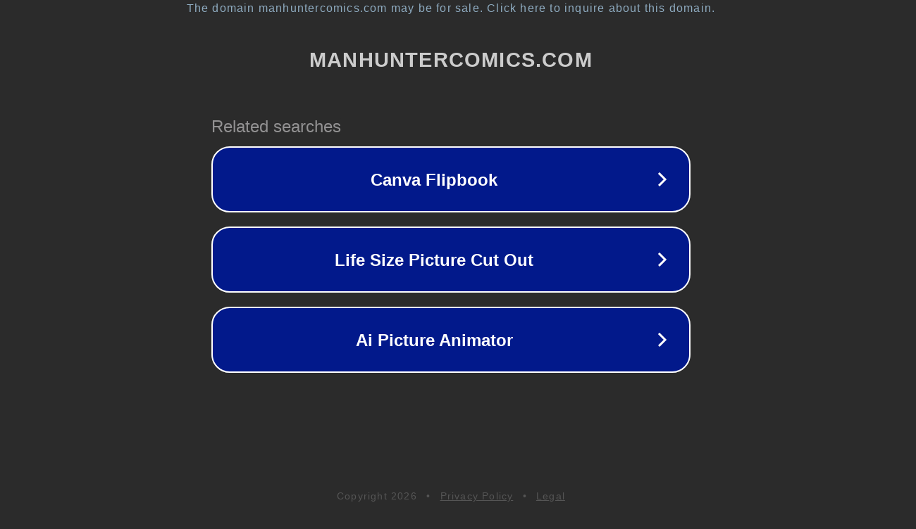

--- FILE ---
content_type: text/html; charset=utf-8
request_url: http://www.manhuntercomics.com/mjcenter/1397.html
body_size: 1094
content:
<!doctype html>
<html data-adblockkey="MFwwDQYJKoZIhvcNAQEBBQADSwAwSAJBANDrp2lz7AOmADaN8tA50LsWcjLFyQFcb/P2Txc58oYOeILb3vBw7J6f4pamkAQVSQuqYsKx3YzdUHCvbVZvFUsCAwEAAQ==_F7xVPRUYZehgSGDHKQe3mePoaYKAK2O67uxM3nFlQDBLi+cTltDhyiPH/c/Cbqvm8pIpnGFcnRO8Hy7qbNko7Q==" lang="en" style="background: #2B2B2B;">
<head>
    <meta charset="utf-8">
    <meta name="viewport" content="width=device-width, initial-scale=1">
    <link rel="icon" href="[data-uri]">
    <link rel="preconnect" href="https://www.google.com" crossorigin>
</head>
<body>
<div id="target" style="opacity: 0"></div>
<script>window.park = "[base64]";</script>
<script src="/bWHfNMYpI.js"></script>
</body>
</html>
